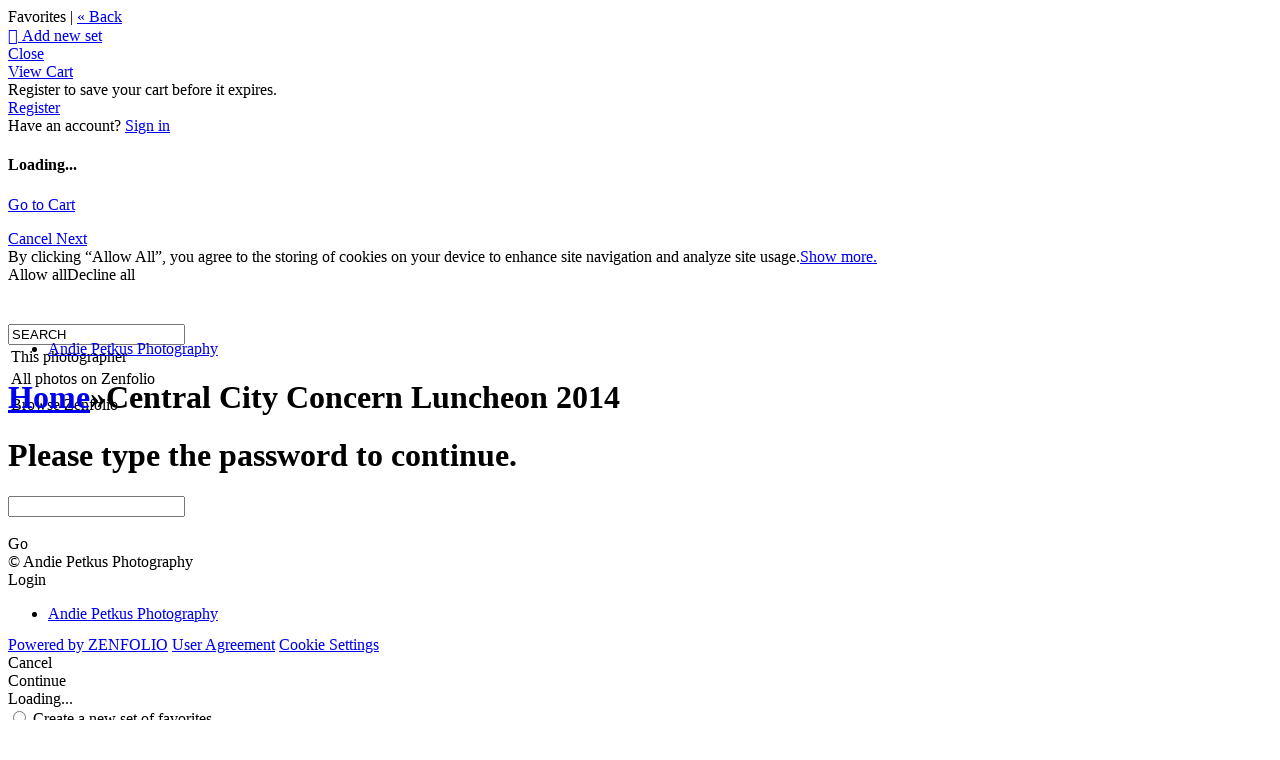

--- FILE ---
content_type: application/javascript; charset=UTF-8
request_url: https://andiepetkus.zenfolio.com/cdn-cgi/challenge-platform/h/g/scripts/jsd/5eaf848a0845/main.js?
body_size: 4404
content:
window._cf_chl_opt={xkKZ4:'g'};~function(a4,i,D,b,L,J,X,o){a4=y,function(W,H,aN,a3,Y,d){for(aN={W:237,H:130,Y:223,d:174,e:141,m:129,T:191,O:204,S:198},a3=y,Y=W();!![];)try{if(d=parseInt(a3(aN.W))/1+-parseInt(a3(aN.H))/2*(parseInt(a3(aN.Y))/3)+-parseInt(a3(aN.d))/4+-parseInt(a3(aN.e))/5+parseInt(a3(aN.m))/6+-parseInt(a3(aN.T))/7+parseInt(a3(aN.O))/8*(parseInt(a3(aN.S))/9),H===d)break;else Y.push(Y.shift())}catch(e){Y.push(Y.shift())}}(a,191520),i=this||self,D=i[a4(201)],b=function(ac,aB,aw,at,a5,H,Y,d){return ac={W:205,H:134},aB={W:164,H:164,Y:178,d:164,e:164,m:164,T:200,O:164,S:150,h:178,Z:150},aw={W:220},at={W:220,H:150,Y:225,d:234,e:144,m:225,T:144,O:234,S:170,h:178,Z:164,v:178,k:164,F:225,g:170,U:170,z:178,j:178,x:200},a5=a4,H=String[a5(ac.W)],Y={'h':function(e,aM){return aM={W:212,H:150},e==null?'':Y.g(e,6,function(m,a6){return a6=y,a6(aM.W)[a6(aM.H)](m)})},'g':function(T,O,S,a7,Z,F,U,z,j,x,s,Q,G,P,V,a0,a1,a2){if(a7=a5,null==T)return'';for(F={},U={},z='',j=2,x=3,s=2,Q=[],G=0,P=0,V=0;V<T[a7(at.W)];V+=1)if(a0=T[a7(at.H)](V),Object[a7(at.Y)][a7(at.d)][a7(at.e)](F,a0)||(F[a0]=x++,U[a0]=!0),a1=z+a0,Object[a7(at.m)][a7(at.d)][a7(at.T)](F,a1))z=a1;else{if(Object[a7(at.Y)][a7(at.O)][a7(at.T)](U,z)){if(256>z[a7(at.S)](0)){for(Z=0;Z<s;G<<=1,P==O-1?(P=0,Q[a7(at.h)](S(G)),G=0):P++,Z++);for(a2=z[a7(at.S)](0),Z=0;8>Z;G=1.3&a2|G<<1.55,P==O-1?(P=0,Q[a7(at.h)](S(G)),G=0):P++,a2>>=1,Z++);}else{for(a2=1,Z=0;Z<s;G=G<<1|a2,O-1==P?(P=0,Q[a7(at.h)](S(G)),G=0):P++,a2=0,Z++);for(a2=z[a7(at.S)](0),Z=0;16>Z;G=G<<1.78|1.29&a2,P==O-1?(P=0,Q[a7(at.h)](S(G)),G=0):P++,a2>>=1,Z++);}j--,j==0&&(j=Math[a7(at.Z)](2,s),s++),delete U[z]}else for(a2=F[z],Z=0;Z<s;G=G<<1|1&a2,O-1==P?(P=0,Q[a7(at.v)](S(G)),G=0):P++,a2>>=1,Z++);z=(j--,j==0&&(j=Math[a7(at.k)](2,s),s++),F[a1]=x++,String(a0))}if(''!==z){if(Object[a7(at.F)][a7(at.d)][a7(at.e)](U,z)){if(256>z[a7(at.g)](0)){for(Z=0;Z<s;G<<=1,O-1==P?(P=0,Q[a7(at.v)](S(G)),G=0):P++,Z++);for(a2=z[a7(at.g)](0),Z=0;8>Z;G=a2&1.96|G<<1.4,O-1==P?(P=0,Q[a7(at.h)](S(G)),G=0):P++,a2>>=1,Z++);}else{for(a2=1,Z=0;Z<s;G=G<<1|a2,O-1==P?(P=0,Q[a7(at.v)](S(G)),G=0):P++,a2=0,Z++);for(a2=z[a7(at.U)](0),Z=0;16>Z;G=G<<1.96|1.51&a2,O-1==P?(P=0,Q[a7(at.h)](S(G)),G=0):P++,a2>>=1,Z++);}j--,0==j&&(j=Math[a7(at.k)](2,s),s++),delete U[z]}else for(a2=F[z],Z=0;Z<s;G=a2&1.41|G<<1.42,O-1==P?(P=0,Q[a7(at.h)](S(G)),G=0):P++,a2>>=1,Z++);j--,j==0&&s++}for(a2=2,Z=0;Z<s;G=G<<1.41|1&a2,P==O-1?(P=0,Q[a7(at.z)](S(G)),G=0):P++,a2>>=1,Z++);for(;;)if(G<<=1,O-1==P){Q[a7(at.j)](S(G));break}else P++;return Q[a7(at.x)]('')},'j':function(e,aC,a8){return aC={W:170},a8=a5,e==null?'':''==e?null:Y.i(e[a8(aw.W)],32768,function(m,a9){return a9=a8,e[a9(aC.W)](m)})},'i':function(T,O,S,aa,Z,F,U,z,j,x,s,Q,G,P,V,a0,a2,a1){for(aa=a5,Z=[],F=4,U=4,z=3,j=[],Q=S(0),G=O,P=1,x=0;3>x;Z[x]=x,x+=1);for(V=0,a0=Math[aa(aB.W)](2,2),s=1;a0!=s;a1=G&Q,G>>=1,0==G&&(G=O,Q=S(P++)),V|=s*(0<a1?1:0),s<<=1);switch(V){case 0:for(V=0,a0=Math[aa(aB.H)](2,8),s=1;s!=a0;a1=G&Q,G>>=1,G==0&&(G=O,Q=S(P++)),V|=s*(0<a1?1:0),s<<=1);a2=H(V);break;case 1:for(V=0,a0=Math[aa(aB.W)](2,16),s=1;s!=a0;a1=G&Q,G>>=1,G==0&&(G=O,Q=S(P++)),V|=s*(0<a1?1:0),s<<=1);a2=H(V);break;case 2:return''}for(x=Z[3]=a2,j[aa(aB.Y)](a2);;){if(P>T)return'';for(V=0,a0=Math[aa(aB.d)](2,z),s=1;s!=a0;a1=Q&G,G>>=1,0==G&&(G=O,Q=S(P++)),V|=(0<a1?1:0)*s,s<<=1);switch(a2=V){case 0:for(V=0,a0=Math[aa(aB.e)](2,8),s=1;a0!=s;a1=G&Q,G>>=1,0==G&&(G=O,Q=S(P++)),V|=(0<a1?1:0)*s,s<<=1);Z[U++]=H(V),a2=U-1,F--;break;case 1:for(V=0,a0=Math[aa(aB.m)](2,16),s=1;s!=a0;a1=G&Q,G>>=1,G==0&&(G=O,Q=S(P++)),V|=s*(0<a1?1:0),s<<=1);Z[U++]=H(V),a2=U-1,F--;break;case 2:return j[aa(aB.T)]('')}if(F==0&&(F=Math[aa(aB.O)](2,z),z++),Z[a2])a2=Z[a2];else if(U===a2)a2=x+x[aa(aB.S)](0);else return null;j[aa(aB.h)](a2),Z[U++]=x+a2[aa(aB.Z)](0),F--,x=a2,0==F&&(F=Math[aa(aB.m)](2,z),z++)}}},d={},d[a5(ac.H)]=Y.h,d}(),L={},L[a4(119)]='o',L[a4(159)]='s',L[a4(238)]='u',L[a4(161)]='z',L[a4(221)]='n',L[a4(222)]='I',L[a4(218)]='b',J=L,i[a4(139)]=function(W,H,Y,T,ah,aS,aO,aH,S,h,Z,F,g,U){if(ah={W:173,H:151,Y:224,d:173,e:151,m:121,T:215,O:132,S:132,h:125,Z:177,v:220,k:140,F:167},aS={W:226,H:220,Y:168},aO={W:225,H:234,Y:144,d:178},aH=a4,null===H||void 0===H)return T;for(S=K(H),W[aH(ah.W)][aH(ah.H)]&&(S=S[aH(ah.Y)](W[aH(ah.d)][aH(ah.e)](H))),S=W[aH(ah.m)][aH(ah.T)]&&W[aH(ah.O)]?W[aH(ah.m)][aH(ah.T)](new W[(aH(ah.S))](S)):function(z,aY,j){for(aY=aH,z[aY(aS.W)](),j=0;j<z[aY(aS.H)];z[j+1]===z[j]?z[aY(aS.Y)](j+1,1):j+=1);return z}(S),h='nAsAaAb'.split('A'),h=h[aH(ah.h)][aH(ah.Z)](h),Z=0;Z<S[aH(ah.v)];F=S[Z],g=l(W,H,F),h(g)?(U='s'===g&&!W[aH(ah.k)](H[F]),aH(ah.F)===Y+F?O(Y+F,g):U||O(Y+F,H[F])):O(Y+F,g),Z++);return T;function O(z,j,ar){ar=y,Object[ar(aO.W)][ar(aO.H)][ar(aO.Y)](T,j)||(T[j]=[]),T[j][ar(aO.d)](z)}},X=a4(184)[a4(206)](';'),o=X[a4(125)][a4(177)](X),i[a4(228)]=function(W,H,av,ai,Y,m,T,O){for(av={W:227,H:220,Y:220,d:160,e:178,m:211},ai=a4,Y=Object[ai(av.W)](H),m=0;m<Y[ai(av.H)];m++)if(T=Y[m],T==='f'&&(T='N'),W[T]){for(O=0;O<H[Y[m]][ai(av.Y)];-1===W[T][ai(av.d)](H[Y[m]][O])&&(o(H[Y[m]][O])||W[T][ai(av.e)]('o.'+H[Y[m]][O])),O++);}else W[T]=H[Y[m]][ai(av.m)](function(S){return'o.'+S})},B();function l(W,H,Y,am,aW,e){aW=(am={W:181,H:121,Y:209,d:121,e:232},a4);try{return H[Y][aW(am.W)](function(){}),'p'}catch(m){}try{if(H[Y]==null)return H[Y]===void 0?'u':'x'}catch(T){return'i'}return W[aW(am.H)][aW(am.Y)](H[Y])?'a':H[Y]===W[aW(am.d)]?'E':H[Y]===!0?'T':!1===H[Y]?'F':(e=typeof H[Y],aW(am.e)==e?I(W,H[Y])?'N':'f':J[e]||'?')}function n(ak,aD,Y,d,m,T,O){aD=(ak={W:147,H:203,Y:179,d:196,e:145,m:155,T:142,O:136,S:176,h:192,Z:143,v:155,k:213},a4);try{return Y=D[aD(ak.W)](aD(ak.H)),Y[aD(ak.Y)]=aD(ak.d),Y[aD(ak.e)]='-1',D[aD(ak.m)][aD(ak.T)](Y),d=Y[aD(ak.O)],m={},m=cJDYB1(d,d,'',m),m=cJDYB1(d,d[aD(ak.S)]||d[aD(ak.h)],'n.',m),m=cJDYB1(d,Y[aD(ak.Z)],'d.',m),D[aD(ak.v)][aD(ak.k)](Y),T={},T.r=m,T.e=null,T}catch(S){return O={},O.r={},O.e=S,O}}function y(W,E,r){return r=a(),y=function(H,Y,i){return H=H-119,i=r[H],i},y(W,E)}function a(y2){return y2='chlApiUrl,d.cookie,splice,xkKZ4,charCodeAt,open,chlApiSitekey,Object,14968AsHJiH,location,clientInformation,bind,push,style,/cdn-cgi/challenge-platform/h/,catch,timeout,gKwbC5,_cf_chl_opt;XQlKq9;mpuA2;BYBs3;bqzg9;gtpfA4;SZQFk7;rTYyd6;gTvhm6;ubgT9;JrBNE9;NgAVk0;YBjhw4;WvQh6;cJDYB1;Qgcf5;eHVD2;VJwN2,addEventListener,_cf_chl_opt,[native code],success,readyState,__CF$cv$params,2206981xdyilk,navigator,/b/ov1/0.5362247489908598:1765402138:vmRYVTDaU2TPSXF07Gqd1ZnhQsp5FwSRnR-3vOcS488/,sid,getPrototypeOf,display: none,Function,10953HKkiVY,now,join,document,hhzn3,iframe,2416gdHVHM,fromCharCode,split,errorInfoObject,floor,isArray,cloudflare-invisible,map,-9iCvy0cPW1aSHwZ5+rue$L3MfAmYGtopxk7d46UqIDXlQTJnNVbKO8sgBjFhER2z,removeChild,POST,from,stringify,gRjkt7,boolean,parent,length,number,bigint,26634LoVQCK,concat,prototype,sort,keys,Qgcf5,status,/jsd/oneshot/5eaf848a0845/0.5362247489908598:1765402138:vmRYVTDaU2TPSXF07Gqd1ZnhQsp5FwSRnR-3vOcS488/,msg,function,jsd,hasOwnProperty,chlApiRumWidgetAgeMs,http-code:,378892BbJtSg,undefined,object,vKoX8,Array,chctx,chlApiClientVersion,detail,includes,random,DOMContentLoaded,log,1162620lJKXpC,34zsdQzs,ontimeout,Set,event,ZkDBLhbyxNtx,loading,contentWindow,api,source,cJDYB1,isNaN,1393625zKQyPm,appendChild,contentDocument,call,tabIndex,send,createElement,error,error on cf_chl_props,charAt,getOwnPropertyNames,href,onreadystatechange,postMessage,body,xhr-error,XMLHttpRequest,/invisible/jsd,string,indexOf,symbol,onload,toString,pow,onerror'.split(','),a=function(){return y2},a()}function c(Y,d,y1,aR,e,m,T){if(y1={W:210,H:137,Y:188,d:138,e:194,m:133,T:219,O:154,S:138,h:194,Z:133,v:148,k:124,F:219},aR=a4,e=aR(y1.W),!Y[aR(y1.H)])return;d===aR(y1.Y)?(m={},m[aR(y1.d)]=e,m[aR(y1.e)]=Y.r,m[aR(y1.m)]=aR(y1.Y),i[aR(y1.T)][aR(y1.O)](m,'*')):(T={},T[aR(y1.S)]=e,T[aR(y1.h)]=Y.r,T[aR(y1.Z)]=aR(y1.v),T[aR(y1.k)]=d,i[aR(y1.F)][aR(y1.O)](T,'*'))}function I(W,H,ad,ay){return ad={W:197,H:197,Y:225,d:163,e:144,m:160,T:187},ay=a4,H instanceof W[ay(ad.W)]&&0<W[ay(ad.H)][ay(ad.Y)][ay(ad.d)][ay(ad.e)](H)[ay(ad.m)](ay(ad.T))}function R(ag,aL,W){return ag={W:190,H:208},aL=a4,W=i[aL(ag.W)],Math[aL(ag.H)](+atob(W.t))}function B(y0,au,af,ao,W,H,Y,d,e){if(y0={W:190,H:137,Y:189,d:135,e:185,m:185,T:127,O:153},au={W:189,H:135,Y:153},af={W:149},ao=a4,W=i[ao(y0.W)],!W)return;if(!N())return;(H=![],Y=W[ao(y0.H)]===!![],d=function(an,m){if(an=ao,!H){if(H=!![],!N())return;m=n(),M(m.r,function(T){c(W,T)}),m.e&&C(an(af.W),m.e)}},D[ao(y0.Y)]!==ao(y0.d))?d():i[ao(y0.e)]?D[ao(y0.m)](ao(y0.T),d):(e=D[ao(y0.O)]||function(){},D[ao(y0.O)]=function(aA){aA=ao,e(),D[aA(au.W)]!==aA(au.H)&&(D[aA(au.Y)]=e,d())})}function K(W,aT,aE,H){for(aT={W:224,H:227,Y:195},aE=a4,H=[];null!==W;H=H[aE(aT.W)](Object[aE(aT.H)](W)),W=Object[aE(aT.Y)](W));return H}function N(aU,aJ,W,H,Y){return aU={W:208,H:199},aJ=a4,W=3600,H=R(),Y=Math[aJ(aU.W)](Date[aJ(aU.H)]()/1e3),Y-H>W?![]:!![]}function A(W,aF,ab){return aF={W:126},ab=a4,Math[ab(aF.W)]()<W}function C(d,m,aG,aX,T,O,S,h,Z,v,k,F){if(aG={W:231,H:148,Y:190,d:180,e:186,m:169,T:193,O:158,S:157,h:171,Z:214,v:182,k:131,F:172,g:120,U:166,z:183,j:235,x:186,s:202,Q:123,G:186,P:217,f:207,V:122,a0:138,a1:233,a2:146,aP:134},aX=a4,!A(.01))return![];O=(T={},T[aX(aG.W)]=d,T[aX(aG.H)]=m,T);try{S=i[aX(aG.Y)],h=aX(aG.d)+i[aX(aG.e)][aX(aG.m)]+aX(aG.T)+S.r+aX(aG.O),Z=new i[(aX(aG.S))](),Z[aX(aG.h)](aX(aG.Z),h),Z[aX(aG.v)]=2500,Z[aX(aG.k)]=function(){},v={},v[aX(aG.F)]=i[aX(aG.e)][aX(aG.g)],v[aX(aG.U)]=i[aX(aG.e)][aX(aG.z)],v[aX(aG.j)]=i[aX(aG.x)][aX(aG.s)],v[aX(aG.Q)]=i[aX(aG.G)][aX(aG.P)],k=v,F={},F[aX(aG.f)]=O,F[aX(aG.V)]=k,F[aX(aG.a0)]=aX(aG.a1),Z[aX(aG.a2)](b[aX(aG.aP)](F))}catch(g){}}function M(W,H,as,ax,aj,az,aI,Y,d,e){as={W:190,H:128,Y:186,d:157,e:171,m:214,T:180,O:169,S:230,h:137,Z:182,v:131,k:162,F:165,g:175,U:152,z:152,j:137,x:146,s:134,Q:216},ax={W:156},aj={W:229,H:188,Y:236},az={W:182},aI=a4,Y=i[aI(as.W)],console[aI(as.H)](i[aI(as.Y)]),d=new i[(aI(as.d))](),d[aI(as.e)](aI(as.m),aI(as.T)+i[aI(as.Y)][aI(as.O)]+aI(as.S)+Y.r),Y[aI(as.h)]&&(d[aI(as.Z)]=5e3,d[aI(as.v)]=function(al){al=aI,H(al(az.W))}),d[aI(as.k)]=function(aK){aK=aI,d[aK(aj.W)]>=200&&d[aK(aj.W)]<300?H(aK(aj.H)):H(aK(aj.Y)+d[aK(aj.W)])},d[aI(as.F)]=function(aq){aq=aI,H(aq(ax.W))},e={'t':R(),'lhr':D[aI(as.g)]&&D[aI(as.g)][aI(as.U)]?D[aI(as.g)][aI(as.z)]:'','api':Y[aI(as.j)]?!![]:![],'payload':W},d[aI(as.x)](b[aI(as.s)](JSON[aI(as.Q)](e)))}}()